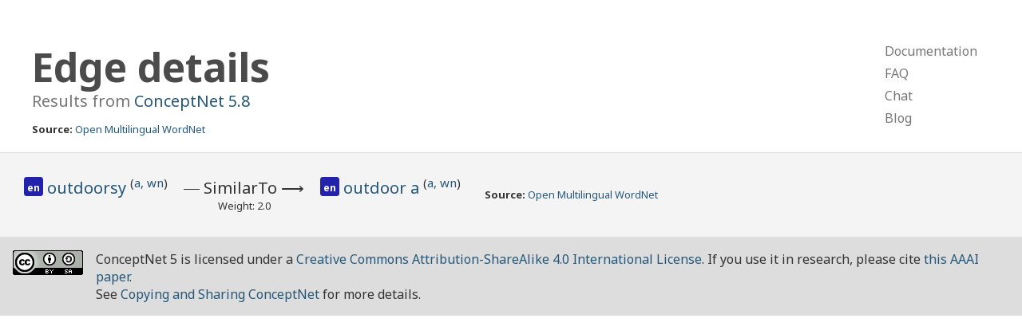

--- FILE ---
content_type: text/html; charset=utf-8
request_url: https://conceptnet.io/a/%5B/r/SimilarTo/,/c/en/outdoorsy/a/wn/,/c/en/outdoor/a/wn/%5D
body_size: 1238
content:
<!doctype html>
<html lang="en">
<head>
    <meta charset="utf-8">
    <link rel="stylesheet" href="/static/css/pure-min.css">
    <link rel="stylesheet" href="/static/css/conceptnet.css">
    <link rel="stylesheet" href="/static/css/grids-responsive-min.css">
    <meta name="viewport" content="width=device-width, initial-scale=1">
    
<title>ConceptNet 5: Query results</title>

</head>

<body>
<div id="main">
<div class="header">
    <div class="pure-g">
        <div class="pure-u-2-3">
            
<h1>
    
        Edge details
    
</h1>
<h2 class="subtitle">
    Results from <a href="/" class="version">ConceptNet 5.8</a>
</h2>
<div class="sources">
    <strong>Source:</strong> <a href="/s/resource/wordnet/rdf/3.1">Open Multilingual WordNet</a>
</div>

        </div>
        <div class="pure-u-1-3">
            <div class="pure-menu pure-menu-horizontal top-menu-h">
                <ul class="pure-menu-list">
                    <li class="pure-menu-item"><a href="https://github.com/commonsense/conceptnet5/wiki" class="pure-menu-link">Documentation</a></li>
                    <li class="pure-menu-item"><a href="https://github.com/commonsense/conceptnet5/wiki/FAQ" class="pure-menu-link">FAQ</a></li>
                    <li class="pure-menu-item"><a href="https://gitter.im/commonsense/conceptnet5" class="pure-menu-link">Chat</a></li>
                    <li class="pure-menu-item"><a href="https://blog.conceptnet.io" class="pure-menu-link">Blog</a></li>
                </ul>
            </div>
            <div class="pure-menu pure-menu-vertical top-menu-v">
                <ul class="pure-menu-list">
                    <li class="pure-menu-item"><a href="https://github.com/commonsense/conceptnet5/wiki" class="pure-menu-link">Documentation</a></li>
                    <li class="pure-menu-item"><a href="https://github.com/commonsense/conceptnet5/wiki/FAQ" class="pure-menu-link">FAQ</a></li>
                    <li class="pure-menu-item"><a href="https://gitter.im/commonsense/conceptnet5" class="pure-menu-link">Chat</a></li>
                    <li class="pure-menu-item"><a href="http://blog.conceptnet.io" class="pure-menu-link">Blog</a></li>
                </ul>
            </div>
        </div>
    </div>
</div>
<div class="content">
    
    
    <div class="edge-list">
        <table class="edge-table">
            
            
<tr class="edge-main">
    <td class="edge-start">
        
<span class="term lang-en" title="English">
    <span class="language">
    
        en
    
    </span>
    
        <a href="/c/en/outdoorsy">
            outdoorsy
        </a>
    
    
    <sup>
        (<a href="/c/en/outdoorsy/a/wn" class="sense">a, wn</a>)
    </sup>
    
    
</span>

    </td>
    <td class="edge-rel">
        <div class="rel">
            ―&nbsp;<span class="rel-label">SimilarTo</span>&nbsp;⟶
        </div>
        <div class="weight">
            Weight: 2.0
        </div>
    </td>
    <td class="edge-end">
        
<end class="term lang-en" title="English">
    <span class="language">
    
        en
    
    </span>
    
        <a href="/c/en/outdoor">
            outdoor a 
        </a>
    
    
    <sup>
        (<a href="/c/en/outdoor/a/wn" class="sense">a, wn</a>)
    </sup>
    
    
</end>

    </td>
    <td class="edge-details sources" colspan="3">
        <strong>Source:</strong> <a href="/s/resource/wordnet/rdf/3.1">Open Multilingual WordNet</a>
    </td>
</tr>

            
        </table>
    </div>
    

</div>
<div class="footer">
    <div class="creative-commons">
    <a rel="license" href="http://creativecommons.org/licenses/by-sa/4.0/">
        <img alt="Creative Commons License" style="border-width:0" src="https://i.creativecommons.org/l/by-sa/4.0/88x31.png" />
    </a>
    </div>
    ConceptNet 5 is licensed under a <a rel="license" href="http://creativecommons.org/licenses/by-sa/4.0/">Creative Commons Attribution-ShareAlike 4.0 International License</a>.
    If you use it in research, please cite <a href="https://arxiv.org/abs/1612.03975">this AAAI paper</a>.
    <br />
    See <a href="https://github.com/commonsense/conceptnet5/wiki/Copying-and-sharing-ConceptNet">Copying and Sharing ConceptNet</a> for more details.
</div>
</div>
</body>
</html>